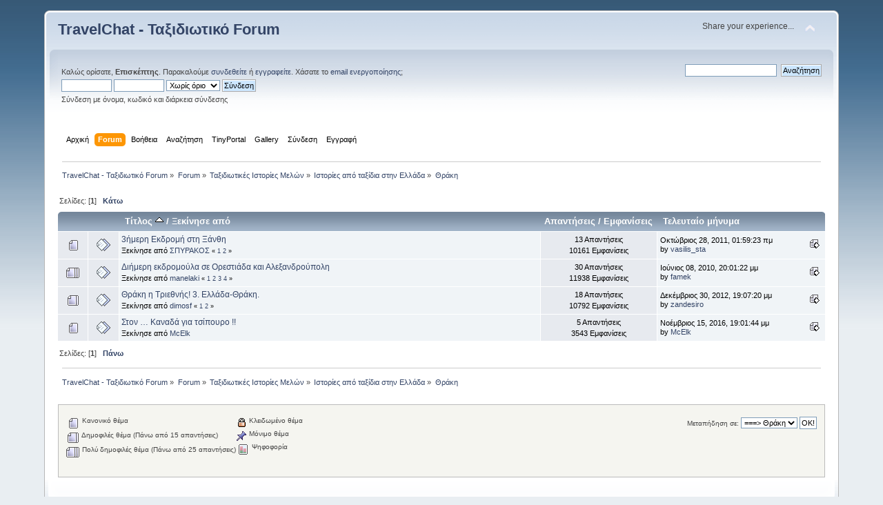

--- FILE ---
content_type: text/html; charset=UTF-8
request_url: http://www.travelchat.gr/forum/index.php?board=66.0;sort=subject
body_size: 5897
content:
<!DOCTYPE html PUBLIC "-//W3C//DTD XHTML 1.0 Transitional//EN" "http://www.w3.org/TR/xhtml1/DTD/xhtml1-transitional.dtd">
<html xmlns="http://www.w3.org/1999/xhtml">
<head>
	<link rel="stylesheet" type="text/css" href="http://www.travelchat.gr/forum/Themes/default/css/index.css?fin20" />
	<link rel="stylesheet" type="text/css" href="http://www.travelchat.gr/forum/Themes/default/css/webkit.css" />
	<script type="text/javascript" src="http://www.travelchat.gr/forum/Themes/default/scripts/script.js?fin20"></script>
	<script type="text/javascript" src="http://www.travelchat.gr/forum/Themes/default/scripts/theme.js?fin20"></script>
	<script type="text/javascript"><!-- // --><![CDATA[
		var smf_theme_url = "http://www.travelchat.gr/forum/Themes/default";
		var smf_default_theme_url = "http://www.travelchat.gr/forum/Themes/default";
		var smf_images_url = "http://www.travelchat.gr/forum/Themes/default/images";
		var smf_scripturl = "http://www.travelchat.gr/forum/index.php?PHPSESSID=dv831dmrjm2tpr55t7eq8v1il5&amp;";
		var smf_iso_case_folding = false;
		var smf_charset = "UTF-8";
		var ajax_notification_text = "Φόρτωση...";
		var ajax_notification_cancel_text = "Άκυρο";
	// ]]></script>
	<meta http-equiv="Content-Type" content="text/html; charset=UTF-8" />
	<meta name="description" content="Θράκη" />
	<title>Θράκη</title>
	<meta name="robots" content="noindex" />
	<link rel="canonical" href="http://www.travelchat.gr/forum/index.php?board=66.0" />
	<link rel="help" href="http://www.travelchat.gr/forum/index.php?PHPSESSID=dv831dmrjm2tpr55t7eq8v1il5&amp;action=help" />
	<link rel="search" href="http://www.travelchat.gr/forum/index.php?PHPSESSID=dv831dmrjm2tpr55t7eq8v1il5&amp;action=search" />
	<link rel="contents" href="http://www.travelchat.gr/forum/index.php?PHPSESSID=dv831dmrjm2tpr55t7eq8v1il5&amp;" />
	<link rel="index" href="http://www.travelchat.gr/forum/index.php?PHPSESSID=dv831dmrjm2tpr55t7eq8v1il5&amp;board=66.0" />
	<link rel="stylesheet" type="text/css" href="http://www.travelchat.gr/forum/Themes/default/css/BBCode-YouTube2.css" /><script src="https://www.google.com/recaptcha/api.js"></script>
	<link rel="stylesheet" type="text/css" id="recaptcha_css" href="http://www.travelchat.gr/forum/Themes/default/css/recaptcha.css" /><script src="https://code.jquery.com/jquery-3.3.1.min.js"></script><meta name="viewport" content="width=device-width, initial-scale=1.0"/><!--[if lt IE 9]>
	<style>
		  body {min-width:900px;}
	</style>
	<![endif]--><!--[if lt IE 7]>
	<style>
	      #centerContainer {float: left;}
		  body {width:900px;}
	</style>
	<![endif]-->
	<link rel="stylesheet" href="http://www.travelchat.gr/forum/Themes/default/css/tp-style.css?fin160" />
	<style>
		.block_leftcontainer,
		.block_rightcontainer,
		.block_topcontainer,
		.block_uppercontainer,
		.block_centercontainer,
		.block_frontcontainer,
		.block_lowercontainer,
		.block_bottomcontainer
		{
			padding-bottom: 4px;
		}
		#tpleftbarHeader
		{
			margin-right: 4px;
		}
		#tprightbarHeader
		{
			margin-left: 4px;
		}
	</style>
	  <script><!-- // --><![CDATA[
		
		var tpPanels = new Array();
		function togglepanel( targetID )
		{
			var pstate = 0;
			var panel = targetID;
			var img = "toggle_" + targetID;
			var ap = 0;

			if ( document.getElementById ) {
				target = document.getElementById( panel );
				if ( target.style.display == "none" ) {
					target.style.display = "";
					pstate = 1;
					removeFromArray(targetID, tpPanels);
					document.cookie="tp_panels=" + tpPanels.join(",") + "; expires=Wednesday, 01-Aug-2040 08:00:00 GMT";
					document.getElementById(img).src = 'http://www.travelchat.gr/forum/Themes/default/images/tinyportal/TPupshrink.png';
				}
				else {
					target.style.display = "none";
					pstate = 0;
					tpPanels.push(targetID);
					document.cookie="tp_panels=" + tpPanels.join(",") + "; expires=Wednesday, 01-Aug-2040 08:00:00 GMT";
					document.getElementById(img).src = 'http://www.travelchat.gr/forum/Themes/default/images/tinyportal/TPupshrink2.png';
				}
			}
		}
		function removeFromArray(value, array){
			for(var x=0;x<array.length;x++){
				if(array[x]==value){
					array.splice(x, 1);
				}
			}
			return array;
		}
		function inArray(value, array){
			for(var x=0;x<array.length;x++){
				if(array[x]==value){
					return 1;
				}
			}
			return 0;
		}
	// ]]></script>
</head>
<body id="boardpage" class="boardpage board66">
<div id="wrapper" style="width: 90%">
	<div id="header"><div class="frame">
		<div id="top_section">
			<h1 class="forumtitle">
				<a href="http://www.travelchat.gr/forum/index.php?PHPSESSID=dv831dmrjm2tpr55t7eq8v1il5&amp;">TravelChat - Ταξιδιωτικό Forum</a>
			</h1>
			<img id="upshrink" src="http://www.travelchat.gr/forum/Themes/default/images/upshrink.png" alt="*" title="Σύμπτυξη ή ανάπτυξη της επικεφαλίδας." style="display: none;" />
			<div id="siteslogan" class="floatright">Share your experience...</div>
		</div>
		<div id="upper_section" class="middletext">
			<div class="user">
				<script type="text/javascript" src="http://www.travelchat.gr/forum/Themes/default/scripts/sha1.js"></script>
				<form id="guest_form" action="http://www.travelchat.gr/forum/index.php?PHPSESSID=dv831dmrjm2tpr55t7eq8v1il5&amp;action=login2" method="post" accept-charset="UTF-8"  onsubmit="hashLoginPassword(this, '21a9dbb70bcb055858ce0297f8fd8ea5');">
					<div class="info">Καλώς ορίσατε, <strong>Επισκέπτης</strong>. Παρακαλούμε <a href="http://www.travelchat.gr/forum/index.php?PHPSESSID=dv831dmrjm2tpr55t7eq8v1il5&amp;action=login">συνδεθείτε</a> ή <a href="http://www.travelchat.gr/forum/index.php?PHPSESSID=dv831dmrjm2tpr55t7eq8v1il5&amp;action=register">εγγραφείτε</a>.
Χάσατε το <a href="http://www.travelchat.gr/forum/index.php?PHPSESSID=dv831dmrjm2tpr55t7eq8v1il5&amp;action=activate">email ενεργοποίησης</a>;</div>
					<input type="text" name="user" size="10" class="input_text" />
					<input type="password" name="passwrd" size="10" class="input_password" />
					<select name="cookielength">
						<option value="60">1 ώρα</option>
						<option value="1440">1 μέρα</option>
						<option value="10080">1 εβδομάδα</option>
						<option value="43200">1 μήνας</option>
						<option value="-1" selected="selected">Χωρίς όριο</option>
					</select>
					<input type="submit" value="Σύνδεση" class="button_submit" /><br />
					<div class="info">Σύνδεση με όνομα, κωδικό και διάρκεια σύνδεσης</div>
					<input type="hidden" name="hash_passwrd" value="" /><input type="hidden" name="ba05e49" value="21a9dbb70bcb055858ce0297f8fd8ea5" />
				</form>
			</div>
			<div class="news normaltext">
				<form id="search_form" action="http://www.travelchat.gr/forum/index.php?PHPSESSID=dv831dmrjm2tpr55t7eq8v1il5&amp;action=search2" method="post" accept-charset="UTF-8">
					<input type="text" name="search" value="" class="input_text" />&nbsp;
					<input type="submit" name="submit" value="Αναζήτηση" class="button_submit" />
					<input type="hidden" name="advanced" value="0" />
					<input type="hidden" name="brd[66]" value="66" /></form>
			</div>
		</div>
		<br class="clear" />
		<script type="text/javascript"><!-- // --><![CDATA[
			var oMainHeaderToggle = new smc_Toggle({
				bToggleEnabled: true,
				bCurrentlyCollapsed: false,
				aSwappableContainers: [
					'upper_section'
				],
				aSwapImages: [
					{
						sId: 'upshrink',
						srcExpanded: smf_images_url + '/upshrink.png',
						altExpanded: 'Σύμπτυξη ή ανάπτυξη της επικεφαλίδας.',
						srcCollapsed: smf_images_url + '/upshrink2.png',
						altCollapsed: 'Σύμπτυξη ή ανάπτυξη της επικεφαλίδας.'
					}
				],
				oThemeOptions: {
					bUseThemeSettings: false,
					sOptionName: 'collapse_header',
					sSessionVar: 'ba05e49',
					sSessionId: '21a9dbb70bcb055858ce0297f8fd8ea5'
				},
				oCookieOptions: {
					bUseCookie: true,
					sCookieName: 'upshrink'
				}
			});
		// ]]></script>
		<div id="main_menu">
			<ul class="dropmenu" id="menu_nav">
				<li id="button_home">
					<a class="firstlevel" href="http://www.travelchat.gr/forum/index.php?PHPSESSID=dv831dmrjm2tpr55t7eq8v1il5&amp;">
						<span class="last firstlevel">Αρχική</span>
					</a>
				</li>
				<li id="button_forum">
					<a class="active firstlevel" href="http://www.travelchat.gr/forum/index.php?PHPSESSID=dv831dmrjm2tpr55t7eq8v1il5&amp;action=forum">
						<span class="firstlevel">Forum</span>
					</a>
				</li>
				<li id="button_help">
					<a class="firstlevel" href="http://www.travelchat.gr/forum/index.php?PHPSESSID=dv831dmrjm2tpr55t7eq8v1il5&amp;action=help">
						<span class="firstlevel">Βοήθεια</span>
					</a>
					<ul>
						<li>
							<a href="http://www.travelchat.gr/forum/index.php?PHPSESSID=dv831dmrjm2tpr55t7eq8v1il5&amp;action=tpmod;sa=help">
								<span>TinyPortal</span>
							</a>
						</li>
					</ul>
				</li>
				<li id="button_search">
					<a class="firstlevel" href="http://www.travelchat.gr/forum/index.php?PHPSESSID=dv831dmrjm2tpr55t7eq8v1il5&amp;action=search">
						<span class="firstlevel">Αναζήτηση</span>
					</a>
				</li>
				<li id="button_tpadmin">
					<a class="firstlevel" href="#">
						<span class="firstlevel">TinyPortal</span>
					</a>
					<ul>
						<li>
							<a href="http://www.travelchat.gr/forum/index.php?PHPSESSID=dv831dmrjm2tpr55t7eq8v1il5&amp;action=tpmod;dl">
								<span>Downloads</span>
							</a>
						</li>
					</ul>
				</li>
				<li id="button_gallery">
					<a class="firstlevel" href="http://www.travelchat.gr/forum/index.php?PHPSESSID=dv831dmrjm2tpr55t7eq8v1il5&amp;action=gallery">
						<span class="firstlevel">Gallery</span>
					</a>
					<ul>
						<li>
							<a href="http://www.travelchat.gr/forum/index.php?PHPSESSID=dv831dmrjm2tpr55t7eq8v1il5&amp;action=gallery;sa=search">
								<span>Search</span>
							</a>
						</li>
						<li>
							<a href="http://www.travelchat.gr/forum/index.php?PHPSESSID=dv831dmrjm2tpr55t7eq8v1il5&amp;action=gallery;sa=stats">
								<span>Stats</span>
							</a>
						</li>
					</ul>
				</li>
				<li id="button_login">
					<a class="firstlevel" href="http://www.travelchat.gr/forum/index.php?PHPSESSID=dv831dmrjm2tpr55t7eq8v1il5&amp;action=login">
						<span class="firstlevel">Σύνδεση</span>
					</a>
				</li>
				<li id="button_register">
					<a class="firstlevel" href="http://www.travelchat.gr/forum/index.php?PHPSESSID=dv831dmrjm2tpr55t7eq8v1il5&amp;action=register">
						<span class="last firstlevel">Εγγραφή</span>
					</a>
				</li>
			</ul>
		</div>
		<br class="clear" />
	</div></div>
	<div id="content_section"><div class="frame">
		<div id="main_content_section">
	<div class="navigate_section">
		<ul>
			<li>
				<a href="http://www.travelchat.gr/forum/index.php?PHPSESSID=dv831dmrjm2tpr55t7eq8v1il5&amp;"><span>TravelChat - Ταξιδιωτικό Forum</span></a> &#187;
			</li>
			<li>
				<a href="http://www.travelchat.gr/forum/index.php?PHPSESSID=dv831dmrjm2tpr55t7eq8v1il5&amp;action=forum"><span>Forum</span></a> &#187;
			</li>
			<li>
				<a href="http://www.travelchat.gr/forum/index.php?PHPSESSID=dv831dmrjm2tpr55t7eq8v1il5&amp;action=forum#c6"><span>Ταξιδιωτικές Ιστορίες Μελών</span></a> &#187;
			</li>
			<li>
				<a href="http://www.travelchat.gr/forum/index.php?PHPSESSID=dv831dmrjm2tpr55t7eq8v1il5&amp;board=58.0"><span>Ιστορίες από ταξίδια στην Ελλάδα</span></a> &#187;
			</li>
			<li class="last">
				<a href="http://www.travelchat.gr/forum/index.php?PHPSESSID=dv831dmrjm2tpr55t7eq8v1il5&amp;board=66.0"><span>Θράκη</span></a>
			</li>
		</ul>
	</div><style>
/** NON REPONSIVE THEMES **/
/** screen smaller then 900px **/
@media all and (min-width: 0px) and (max-width: 900px) {
body {
	min-width:900px!important;
}
}
	</style><div class="nosides tp_nonresponsive"><div id="mainContainer" style="clear: both;">
		<div id="centerContainer">
			<div id="tpcontentHeader">
			</div>
	<a id="top"></a>
	<div class="pagesection">
		<div class="pagelinks floatleft">Σελίδες: [<strong>1</strong>]  &nbsp;&nbsp;<a href="#bot"><strong>Κάτω</strong></a></div>
		
	</div>
	<div class="tborder topic_table" id="messageindex">
		<table class="table_grid" cellspacing="0">
			<thead>
				<tr class="catbg">
					<th scope="col" class="first_th" width="8%" colspan="2">&nbsp;</th>
					<th scope="col" class="lefttext"><a href="http://www.travelchat.gr/forum/index.php?PHPSESSID=dv831dmrjm2tpr55t7eq8v1il5&amp;board=66.0;sort=subject;desc">Τίτλος <img src="http://www.travelchat.gr/forum/Themes/default/images/sort_up.gif" alt="" /></a> / <a href="http://www.travelchat.gr/forum/index.php?PHPSESSID=dv831dmrjm2tpr55t7eq8v1il5&amp;board=66.0;sort=starter">Ξεκίνησε από</a></th>
					<th scope="col" width="14%"><a href="http://www.travelchat.gr/forum/index.php?PHPSESSID=dv831dmrjm2tpr55t7eq8v1il5&amp;board=66.0;sort=replies">Απαντήσεις</a> / <a href="http://www.travelchat.gr/forum/index.php?PHPSESSID=dv831dmrjm2tpr55t7eq8v1il5&amp;board=66.0;sort=views">Εμφανίσεις</a></th>
					<th scope="col" class="lefttext last_th" width="22%"><a href="http://www.travelchat.gr/forum/index.php?PHPSESSID=dv831dmrjm2tpr55t7eq8v1il5&amp;board=66.0;sort=last_post">Τελευταίο μήνυμα</a></th>
				</tr>
			</thead>
			<tbody>
				<tr>
					<td class="icon1 windowbg">
						<img src="http://www.travelchat.gr/forum/Themes/default/images/topic/normal_post.gif" alt="" />
					</td>
					<td class="icon2 windowbg">
						<img src="http://www.travelchat.gr/forum/Themes/default/images/post/xx.gif" alt="" />
					</td>
					<td class="subject windowbg2">
						<div >
							<span id="msg_111"><a href="http://www.travelchat.gr/forum/index.php?PHPSESSID=dv831dmrjm2tpr55t7eq8v1il5&amp;topic=106.0">3ήμερη Εκδρομή στη Ξάνθη</a></span>
							<p>Ξεκίνησε από <a href="http://www.travelchat.gr/forum/index.php?PHPSESSID=dv831dmrjm2tpr55t7eq8v1il5&amp;action=profile;u=82" title="Εμφάνιση προφίλ του μέλους ΣΠΥΡΑΚΟΣ">ΣΠΥΡΑΚΟΣ</a>
								<small id="pages111">&#171; <a class="navPages" href="http://www.travelchat.gr/forum/index.php?PHPSESSID=dv831dmrjm2tpr55t7eq8v1il5&amp;topic=106.0">1</a> <a class="navPages" href="http://www.travelchat.gr/forum/index.php?PHPSESSID=dv831dmrjm2tpr55t7eq8v1il5&amp;topic=106.10">2</a>  &#187;</small>
							</p>
						</div>
					</td>
					<td class="stats windowbg">
						13 Απαντήσεις
						<br />
						10161 Εμφανίσεις
					</td>
					<td class="lastpost windowbg2">
						<a href="http://www.travelchat.gr/forum/index.php?PHPSESSID=dv831dmrjm2tpr55t7eq8v1il5&amp;topic=106.10#msg64267"><img src="http://www.travelchat.gr/forum/Themes/default/images/icons/last_post.gif" alt="Τελευταίο μήνυμα" title="Τελευταίο μήνυμα" /></a>
						Οκτώβριος 28, 2011, 01:59:23 πμ<br />
						by <a href="http://www.travelchat.gr/forum/index.php?PHPSESSID=dv831dmrjm2tpr55t7eq8v1il5&amp;action=profile;u=8854">vasilis_sta</a>
					</td>
				</tr>
				<tr>
					<td class="icon1 windowbg">
						<img src="http://www.travelchat.gr/forum/Themes/default/images/topic/veryhot_post.gif" alt="" />
					</td>
					<td class="icon2 windowbg">
						<img src="http://www.travelchat.gr/forum/Themes/default/images/post/xx.gif" alt="" />
					</td>
					<td class="subject windowbg2">
						<div >
							<span id="msg_25964"><a href="http://www.travelchat.gr/forum/index.php?PHPSESSID=dv831dmrjm2tpr55t7eq8v1il5&amp;topic=3567.0">Διήμερη εκδρομούλα σε Ορεστιάδα και Αλεξανδρούπολη</a></span>
							<p>Ξεκίνησε από <a href="http://www.travelchat.gr/forum/index.php?PHPSESSID=dv831dmrjm2tpr55t7eq8v1il5&amp;action=profile;u=1785" title="Εμφάνιση προφίλ του μέλους manelaki">manelaki</a>
								<small id="pages25964">&#171; <a class="navPages" href="http://www.travelchat.gr/forum/index.php?PHPSESSID=dv831dmrjm2tpr55t7eq8v1il5&amp;topic=3567.0">1</a> <a class="navPages" href="http://www.travelchat.gr/forum/index.php?PHPSESSID=dv831dmrjm2tpr55t7eq8v1il5&amp;topic=3567.10">2</a> <a class="navPages" href="http://www.travelchat.gr/forum/index.php?PHPSESSID=dv831dmrjm2tpr55t7eq8v1il5&amp;topic=3567.20">3</a> <a class="navPages" href="http://www.travelchat.gr/forum/index.php?PHPSESSID=dv831dmrjm2tpr55t7eq8v1il5&amp;topic=3567.30">4</a>  &#187;</small>
							</p>
						</div>
					</td>
					<td class="stats windowbg">
						30 Απαντήσεις
						<br />
						11938 Εμφανίσεις
					</td>
					<td class="lastpost windowbg2">
						<a href="http://www.travelchat.gr/forum/index.php?PHPSESSID=dv831dmrjm2tpr55t7eq8v1il5&amp;topic=3567.30#msg30332"><img src="http://www.travelchat.gr/forum/Themes/default/images/icons/last_post.gif" alt="Τελευταίο μήνυμα" title="Τελευταίο μήνυμα" /></a>
						Ιούνιος 08, 2010, 20:01:22 μμ<br />
						by <a href="http://www.travelchat.gr/forum/index.php?PHPSESSID=dv831dmrjm2tpr55t7eq8v1il5&amp;action=profile;u=1731">famek</a>
					</td>
				</tr>
				<tr>
					<td class="icon1 windowbg">
						<img src="http://www.travelchat.gr/forum/Themes/default/images/topic/hot_post.gif" alt="" />
					</td>
					<td class="icon2 windowbg">
						<img src="http://www.travelchat.gr/forum/Themes/default/images/post/xx.gif" alt="" />
					</td>
					<td class="subject windowbg2">
						<div >
							<span id="msg_75393"><a href="http://www.travelchat.gr/forum/index.php?PHPSESSID=dv831dmrjm2tpr55t7eq8v1il5&amp;topic=7115.0">Θράκη η Τριεθνής! 3. Ελλάδα-Θράκη.</a></span>
							<p>Ξεκίνησε από <a href="http://www.travelchat.gr/forum/index.php?PHPSESSID=dv831dmrjm2tpr55t7eq8v1il5&amp;action=profile;u=725" title="Εμφάνιση προφίλ του μέλους dimosf">dimosf</a>
								<small id="pages75393">&#171; <a class="navPages" href="http://www.travelchat.gr/forum/index.php?PHPSESSID=dv831dmrjm2tpr55t7eq8v1il5&amp;topic=7115.0">1</a> <a class="navPages" href="http://www.travelchat.gr/forum/index.php?PHPSESSID=dv831dmrjm2tpr55t7eq8v1il5&amp;topic=7115.10">2</a>  &#187;</small>
							</p>
						</div>
					</td>
					<td class="stats windowbg">
						18 Απαντήσεις
						<br />
						10792 Εμφανίσεις
					</td>
					<td class="lastpost windowbg2">
						<a href="http://www.travelchat.gr/forum/index.php?PHPSESSID=dv831dmrjm2tpr55t7eq8v1il5&amp;topic=7115.10#msg76138"><img src="http://www.travelchat.gr/forum/Themes/default/images/icons/last_post.gif" alt="Τελευταίο μήνυμα" title="Τελευταίο μήνυμα" /></a>
						Δεκέμβριος 30, 2012, 19:07:20 μμ<br />
						by <a href="http://www.travelchat.gr/forum/index.php?PHPSESSID=dv831dmrjm2tpr55t7eq8v1il5&amp;action=profile;u=2414">zandesiro</a>
					</td>
				</tr>
				<tr>
					<td class="icon1 windowbg">
						<img src="http://www.travelchat.gr/forum/Themes/default/images/topic/normal_post.gif" alt="" />
					</td>
					<td class="icon2 windowbg">
						<img src="http://www.travelchat.gr/forum/Themes/default/images/post/xx.gif" alt="" />
					</td>
					<td class="subject windowbg2">
						<div >
							<span id="msg_86228"><a href="http://www.travelchat.gr/forum/index.php?PHPSESSID=dv831dmrjm2tpr55t7eq8v1il5&amp;topic=8482.0">Στον … Καναδά για τσίπουρο !!</a></span>
							<p>Ξεκίνησε από <a href="http://www.travelchat.gr/forum/index.php?PHPSESSID=dv831dmrjm2tpr55t7eq8v1il5&amp;action=profile;u=15128" title="Εμφάνιση προφίλ του μέλους McElk">McElk</a>
								<small id="pages86228"></small>
							</p>
						</div>
					</td>
					<td class="stats windowbg">
						5 Απαντήσεις
						<br />
						3543 Εμφανίσεις
					</td>
					<td class="lastpost windowbg2">
						<a href="http://www.travelchat.gr/forum/index.php?PHPSESSID=dv831dmrjm2tpr55t7eq8v1il5&amp;topic=8482.0#msg86238"><img src="http://www.travelchat.gr/forum/Themes/default/images/icons/last_post.gif" alt="Τελευταίο μήνυμα" title="Τελευταίο μήνυμα" /></a>
						Νοέμβριος 15, 2016, 19:01:44 μμ<br />
						by <a href="http://www.travelchat.gr/forum/index.php?PHPSESSID=dv831dmrjm2tpr55t7eq8v1il5&amp;action=profile;u=15128">McElk</a>
					</td>
				</tr>
			</tbody>
		</table>
	</div>
	<a id="bot"></a>
	<div class="pagesection">
		
		<div class="pagelinks">Σελίδες: [<strong>1</strong>]  &nbsp;&nbsp;<a href="#top"><strong>Πάνω</strong></a></div>
	</div>
	<div class="navigate_section">
		<ul>
			<li>
				<a href="http://www.travelchat.gr/forum/index.php?PHPSESSID=dv831dmrjm2tpr55t7eq8v1il5&amp;"><span>TravelChat - Ταξιδιωτικό Forum</span></a> &#187;
			</li>
			<li>
				<a href="http://www.travelchat.gr/forum/index.php?PHPSESSID=dv831dmrjm2tpr55t7eq8v1il5&amp;action=forum"><span>Forum</span></a> &#187;
			</li>
			<li>
				<a href="http://www.travelchat.gr/forum/index.php?PHPSESSID=dv831dmrjm2tpr55t7eq8v1il5&amp;action=forum#c6"><span>Ταξιδιωτικές Ιστορίες Μελών</span></a> &#187;
			</li>
			<li>
				<a href="http://www.travelchat.gr/forum/index.php?PHPSESSID=dv831dmrjm2tpr55t7eq8v1il5&amp;board=58.0"><span>Ιστορίες από ταξίδια στην Ελλάδα</span></a> &#187;
			</li>
			<li class="last">
				<a href="http://www.travelchat.gr/forum/index.php?PHPSESSID=dv831dmrjm2tpr55t7eq8v1il5&amp;board=66.0"><span>Θράκη</span></a>
			</li>
		</ul>
	</div>
	<div class="tborder" id="topic_icons">
		<div class="description">
			<p class="floatright" id="message_index_jump_to">&nbsp;</p>
			<p class="floatleft smalltext">
				<img src="http://www.travelchat.gr/forum/Themes/default/images/topic/normal_post.gif" alt="" align="middle" /> Κανονικό θέμα<br />
				<img src="http://www.travelchat.gr/forum/Themes/default/images/topic/hot_post.gif" alt="" align="middle" /> Δημοφιλές θέμα (Πάνω από 15 απαντήσεις)<br />
				<img src="http://www.travelchat.gr/forum/Themes/default/images/topic/veryhot_post.gif" alt="" align="middle" /> Πολύ δημοφιλές θέμα (Πάνω από 25 απαντήσεις)
			</p>
			<p class="smalltext">
				<img src="http://www.travelchat.gr/forum/Themes/default/images/icons/quick_lock.gif" alt="" align="middle" /> Κλειδωμένο θέμα<br />
				<img src="http://www.travelchat.gr/forum/Themes/default/images/icons/quick_sticky.gif" alt="" align="middle" /> Μόνιμο θέμα<br />
				<img src="http://www.travelchat.gr/forum/Themes/default/images/topic/normal_poll.gif" alt="" align="middle" /> Ψηφοφορία
			</p>
			<script type="text/javascript"><!-- // --><![CDATA[
				if (typeof(window.XMLHttpRequest) != "undefined")
					aJumpTo[aJumpTo.length] = new JumpTo({
						sContainerId: "message_index_jump_to",
						sJumpToTemplate: "<label class=\"smalltext\" for=\"%select_id%\">Μεταπήδηση σε:<" + "/label> %dropdown_list%",
						iCurBoardId: 66,
						iCurBoardChildLevel: 1,
						sCurBoardName: "Θράκη",
						sBoardChildLevelIndicator: "==",
						sBoardPrefix: "=> ",
						sCatSeparator: "-----------------------------",
						sCatPrefix: "",
						sGoButtonLabel: "OK!"
					});
			// ]]></script>
			<br class="clear" />
		</div>
	</div>
<script type="text/javascript" src="http://www.travelchat.gr/forum/Themes/default/scripts/topic.js"></script>
<script type="text/javascript"><!-- // --><![CDATA[

	// Hide certain bits during topic edit.
	hide_prefixes.push("lockicon", "stickyicon", "pages", "newicon");

	// Use it to detect when we've stopped editing.
	document.onclick = modify_topic_click;

	var mouse_on_div;
	function modify_topic_click()
	{
		if (in_edit_mode == 1 && mouse_on_div == 0)
			modify_topic_save("21a9dbb70bcb055858ce0297f8fd8ea5", "ba05e49");
	}

	function modify_topic_keypress(oEvent)
	{
		if (typeof(oEvent.keyCode) != "undefined" && oEvent.keyCode == 13)
		{
			modify_topic_save("21a9dbb70bcb055858ce0297f8fd8ea5", "ba05e49");
			if (typeof(oEvent.preventDefault) == "undefined")
				oEvent.returnValue = false;
			else
				oEvent.preventDefault();
		}
	}

	// For templating, shown when an inline edit is made.
	function modify_topic_show_edit(subject)
	{
		// Just template the subject.
		setInnerHTML(cur_subject_div, '<input type="text" name="subject" value="' + subject + '" size="60" style="width: 95%;" maxlength="80" onkeypress="modify_topic_keypress(event)" class="input_text" /><input type="hidden" name="topic" value="' + cur_topic_id + '" /><input type="hidden" name="msg" value="' + cur_msg_id.substr(4) + '" />');
	}

	// And the reverse for hiding it.
	function modify_topic_hide_edit(subject)
	{
		// Re-template the subject!
		setInnerHTML(cur_subject_div, '<a href="http://www.travelchat.gr/forum/index.php?PHPSESSID=dv831dmrjm2tpr55t7eq8v1il5&amp;topic=' + cur_topic_id + '.0">' + subject + '<' +'/a>');
	}

// ]]></script></div><p class="clearthefloat" style="padding:0px;margin:0px;"></p>
	</div></div>
		</div>
	</div></div>
	<div id="footer_section"><div class="frame">
		<ul class="reset">
			<li class="copyright">
			<span class="smalltext" style="display: inline; visibility: visible; font-family: Verdana, Arial, sans-serif;"><a href="http://www.travelchat.gr/forum/index.php?PHPSESSID=dv831dmrjm2tpr55t7eq8v1il5&amp;action=credits" title="Simple Machines Forum" target="_blank" class="new_win">SMF 2.0.17</a> |
 <a href="http://www.simplemachines.org/about/smf/license.php" title="License" target="_blank" class="new_win">SMF &copy; 2016</a>, <a href="http://www.simplemachines.org" title="Simple Machines" target="_blank" class="new_win">Simple Machines</a><br /><a target="_blank" href="https://www.tinyportal.net" title="TinyPortal">TinyPortal 1.6.4</a> &copy; <a href="http://www.travelchat.gr/forum/index.php?PHPSESSID=dv831dmrjm2tpr55t7eq8v1il5&amp;action=tpmod;sa=credits" title="Credits">2005-2019</a>
			</span></li>
			<li><a id="button_xhtml" href="http://validator.w3.org/check?uri=referer" target="_blank" class="new_win" title="Έγκυρη XHTML 1.0!"><span>XHTML</span></a></li>
			
			<li class="last"><a id="button_wap2" href="http://www.travelchat.gr/forum/index.php?PHPSESSID=dv831dmrjm2tpr55t7eq8v1il5&amp;wap2" class="new_win"><span>WAP2</span></a></li>
		</ul>
	</div></div>
</div>
</body></html>